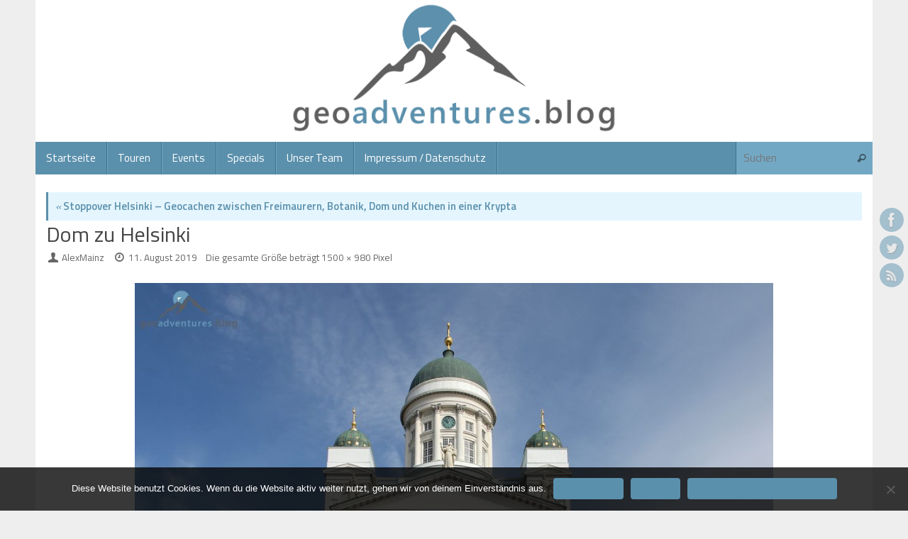

--- FILE ---
content_type: text/html; charset=UTF-8
request_url: https://www.geoadventures.blog/2019/08/12/helsinki-geocaching-freimaurer-dom/bl_img_1905ed/
body_size: 13850
content:
<!DOCTYPE html>
<html lang="de">
<head>
<meta name="viewport" content="width=device-width, user-scalable=yes, initial-scale=1.0, minimum-scale=1.0, maximum-scale=3.0">
<meta http-equiv="Content-Type" content="text/html; charset=UTF-8" />
<link rel="profile" href="http://gmpg.org/xfn/11" />
<link rel="pingback" href="https://www.geoadventures.blog/xmlrpc.php" />
<meta name='robots' content='index, follow, max-image-preview:large, max-snippet:-1, max-video-preview:-1' />

	<!-- This site is optimized with the Yoast SEO plugin v22.8 - https://yoast.com/wordpress/plugins/seo/ -->
	<title>Dom zu Helsinki - geoadventures.blog</title>
	<link rel="canonical" href="https://www.geoadventures.blog/2019/08/12/helsinki-geocaching-freimaurer-dom/bl_img_1905ed/" />
	<meta property="og:locale" content="de_DE" />
	<meta property="og:type" content="article" />
	<meta property="og:title" content="Dom zu Helsinki - geoadventures.blog" />
	<meta property="og:description" content="Dom zu Helsinki" />
	<meta property="og:url" content="https://www.geoadventures.blog/2019/08/12/helsinki-geocaching-freimaurer-dom/bl_img_1905ed/" />
	<meta property="og:site_name" content="geoadventures.blog" />
	<meta property="article:publisher" content="https://www.facebook.com/geoadventures.blog/" />
	<meta property="article:modified_time" content="2019-08-11T19:43:47+00:00" />
	<meta property="og:image" content="https://www.geoadventures.blog/2019/08/12/helsinki-geocaching-freimaurer-dom/bl_img_1905ed" />
	<meta property="og:image:width" content="1500" />
	<meta property="og:image:height" content="980" />
	<meta property="og:image:type" content="image/jpeg" />
	<meta name="twitter:card" content="summary_large_image" />
	<meta name="twitter:site" content="@geoadventuresbl" />
	<script type="application/ld+json" class="yoast-schema-graph">{"@context":"https://schema.org","@graph":[{"@type":"WebPage","@id":"https://www.geoadventures.blog/2019/08/12/helsinki-geocaching-freimaurer-dom/bl_img_1905ed/","url":"https://www.geoadventures.blog/2019/08/12/helsinki-geocaching-freimaurer-dom/bl_img_1905ed/","name":"Dom zu Helsinki - geoadventures.blog","isPartOf":{"@id":"https://www.geoadventures.blog/#website"},"primaryImageOfPage":{"@id":"https://www.geoadventures.blog/2019/08/12/helsinki-geocaching-freimaurer-dom/bl_img_1905ed/#primaryimage"},"image":{"@id":"https://www.geoadventures.blog/2019/08/12/helsinki-geocaching-freimaurer-dom/bl_img_1905ed/#primaryimage"},"thumbnailUrl":"https://www.geoadventures.blog/wp-content/uploads/2019/08/bl_IMG_1905ed.jpg","datePublished":"2019-08-11T19:42:59+00:00","dateModified":"2019-08-11T19:43:47+00:00","breadcrumb":{"@id":"https://www.geoadventures.blog/2019/08/12/helsinki-geocaching-freimaurer-dom/bl_img_1905ed/#breadcrumb"},"inLanguage":"de","potentialAction":[{"@type":"ReadAction","target":["https://www.geoadventures.blog/2019/08/12/helsinki-geocaching-freimaurer-dom/bl_img_1905ed/"]}]},{"@type":"ImageObject","inLanguage":"de","@id":"https://www.geoadventures.blog/2019/08/12/helsinki-geocaching-freimaurer-dom/bl_img_1905ed/#primaryimage","url":"https://www.geoadventures.blog/wp-content/uploads/2019/08/bl_IMG_1905ed.jpg","contentUrl":"https://www.geoadventures.blog/wp-content/uploads/2019/08/bl_IMG_1905ed.jpg","width":1500,"height":980,"caption":"Dom zu Helsinki"},{"@type":"BreadcrumbList","@id":"https://www.geoadventures.blog/2019/08/12/helsinki-geocaching-freimaurer-dom/bl_img_1905ed/#breadcrumb","itemListElement":[{"@type":"ListItem","position":1,"name":"Startseite","item":"https://www.geoadventures.blog/"},{"@type":"ListItem","position":2,"name":"Stoppover Helsinki &#8211; Geocachen zwischen Freimaurern, Botanik, Dom und Kuchen in einer Krypta","item":"https://www.geoadventures.blog/2019/08/12/helsinki-geocaching-freimaurer-dom/"},{"@type":"ListItem","position":3,"name":"Dom zu Helsinki"}]},{"@type":"WebSite","@id":"https://www.geoadventures.blog/#website","url":"https://www.geoadventures.blog/","name":"geoadventures.blog","description":"Willkommen in unserem Geocaching-Blog!","potentialAction":[{"@type":"SearchAction","target":{"@type":"EntryPoint","urlTemplate":"https://www.geoadventures.blog/?s={search_term_string}"},"query-input":"required name=search_term_string"}],"inLanguage":"de"}]}</script>
	<!-- / Yoast SEO plugin. -->


<link rel='dns-prefetch' href='//static.addtoany.com' />
<link rel='dns-prefetch' href='//www.geoadventures.blog' />
<link rel='dns-prefetch' href='//cdn.jsdelivr.net' />
<link rel='dns-prefetch' href='//fonts.googleapis.com' />
<link rel="alternate" type="application/rss+xml" title="geoadventures.blog &raquo; Feed" href="https://www.geoadventures.blog/feed/" />
<link rel="alternate" type="application/rss+xml" title="geoadventures.blog &raquo; Kommentar-Feed" href="https://www.geoadventures.blog/comments/feed/" />
<link rel="alternate" type="application/rss+xml" title="geoadventures.blog &raquo; Dom zu Helsinki-Kommentar-Feed" href="https://www.geoadventures.blog/2019/08/12/helsinki-geocaching-freimaurer-dom/bl_img_1905ed/feed/" />
<script type="text/javascript">
/* <![CDATA[ */
window._wpemojiSettings = {"baseUrl":"https:\/\/s.w.org\/images\/core\/emoji\/15.0.3\/72x72\/","ext":".png","svgUrl":"https:\/\/s.w.org\/images\/core\/emoji\/15.0.3\/svg\/","svgExt":".svg","source":{"concatemoji":"https:\/\/www.geoadventures.blog\/wp-includes\/js\/wp-emoji-release.min.js?ver=6.5.7"}};
/*! This file is auto-generated */
!function(i,n){var o,s,e;function c(e){try{var t={supportTests:e,timestamp:(new Date).valueOf()};sessionStorage.setItem(o,JSON.stringify(t))}catch(e){}}function p(e,t,n){e.clearRect(0,0,e.canvas.width,e.canvas.height),e.fillText(t,0,0);var t=new Uint32Array(e.getImageData(0,0,e.canvas.width,e.canvas.height).data),r=(e.clearRect(0,0,e.canvas.width,e.canvas.height),e.fillText(n,0,0),new Uint32Array(e.getImageData(0,0,e.canvas.width,e.canvas.height).data));return t.every(function(e,t){return e===r[t]})}function u(e,t,n){switch(t){case"flag":return n(e,"\ud83c\udff3\ufe0f\u200d\u26a7\ufe0f","\ud83c\udff3\ufe0f\u200b\u26a7\ufe0f")?!1:!n(e,"\ud83c\uddfa\ud83c\uddf3","\ud83c\uddfa\u200b\ud83c\uddf3")&&!n(e,"\ud83c\udff4\udb40\udc67\udb40\udc62\udb40\udc65\udb40\udc6e\udb40\udc67\udb40\udc7f","\ud83c\udff4\u200b\udb40\udc67\u200b\udb40\udc62\u200b\udb40\udc65\u200b\udb40\udc6e\u200b\udb40\udc67\u200b\udb40\udc7f");case"emoji":return!n(e,"\ud83d\udc26\u200d\u2b1b","\ud83d\udc26\u200b\u2b1b")}return!1}function f(e,t,n){var r="undefined"!=typeof WorkerGlobalScope&&self instanceof WorkerGlobalScope?new OffscreenCanvas(300,150):i.createElement("canvas"),a=r.getContext("2d",{willReadFrequently:!0}),o=(a.textBaseline="top",a.font="600 32px Arial",{});return e.forEach(function(e){o[e]=t(a,e,n)}),o}function t(e){var t=i.createElement("script");t.src=e,t.defer=!0,i.head.appendChild(t)}"undefined"!=typeof Promise&&(o="wpEmojiSettingsSupports",s=["flag","emoji"],n.supports={everything:!0,everythingExceptFlag:!0},e=new Promise(function(e){i.addEventListener("DOMContentLoaded",e,{once:!0})}),new Promise(function(t){var n=function(){try{var e=JSON.parse(sessionStorage.getItem(o));if("object"==typeof e&&"number"==typeof e.timestamp&&(new Date).valueOf()<e.timestamp+604800&&"object"==typeof e.supportTests)return e.supportTests}catch(e){}return null}();if(!n){if("undefined"!=typeof Worker&&"undefined"!=typeof OffscreenCanvas&&"undefined"!=typeof URL&&URL.createObjectURL&&"undefined"!=typeof Blob)try{var e="postMessage("+f.toString()+"("+[JSON.stringify(s),u.toString(),p.toString()].join(",")+"));",r=new Blob([e],{type:"text/javascript"}),a=new Worker(URL.createObjectURL(r),{name:"wpTestEmojiSupports"});return void(a.onmessage=function(e){c(n=e.data),a.terminate(),t(n)})}catch(e){}c(n=f(s,u,p))}t(n)}).then(function(e){for(var t in e)n.supports[t]=e[t],n.supports.everything=n.supports.everything&&n.supports[t],"flag"!==t&&(n.supports.everythingExceptFlag=n.supports.everythingExceptFlag&&n.supports[t]);n.supports.everythingExceptFlag=n.supports.everythingExceptFlag&&!n.supports.flag,n.DOMReady=!1,n.readyCallback=function(){n.DOMReady=!0}}).then(function(){return e}).then(function(){var e;n.supports.everything||(n.readyCallback(),(e=n.source||{}).concatemoji?t(e.concatemoji):e.wpemoji&&e.twemoji&&(t(e.twemoji),t(e.wpemoji)))}))}((window,document),window._wpemojiSettings);
/* ]]> */
</script>
<link rel='stylesheet' id='external-links-css' href='https://www.geoadventures.blog/wp-content/plugins/sem-external-links/sem-external-links.css?ver=20090903' type='text/css' media='all' />
<style id='wp-emoji-styles-inline-css' type='text/css'>

	img.wp-smiley, img.emoji {
		display: inline !important;
		border: none !important;
		box-shadow: none !important;
		height: 1em !important;
		width: 1em !important;
		margin: 0 0.07em !important;
		vertical-align: -0.1em !important;
		background: none !important;
		padding: 0 !important;
	}
</style>
<link rel='stylesheet' id='wp-block-library-css' href='https://www.geoadventures.blog/wp-includes/css/dist/block-library/style.min.css?ver=6.5.7' type='text/css' media='all' />
<style id='classic-theme-styles-inline-css' type='text/css'>
/*! This file is auto-generated */
.wp-block-button__link{color:#fff;background-color:#32373c;border-radius:9999px;box-shadow:none;text-decoration:none;padding:calc(.667em + 2px) calc(1.333em + 2px);font-size:1.125em}.wp-block-file__button{background:#32373c;color:#fff;text-decoration:none}
</style>
<style id='global-styles-inline-css' type='text/css'>
body{--wp--preset--color--black: #000000;--wp--preset--color--cyan-bluish-gray: #abb8c3;--wp--preset--color--white: #ffffff;--wp--preset--color--pale-pink: #f78da7;--wp--preset--color--vivid-red: #cf2e2e;--wp--preset--color--luminous-vivid-orange: #ff6900;--wp--preset--color--luminous-vivid-amber: #fcb900;--wp--preset--color--light-green-cyan: #7bdcb5;--wp--preset--color--vivid-green-cyan: #00d084;--wp--preset--color--pale-cyan-blue: #8ed1fc;--wp--preset--color--vivid-cyan-blue: #0693e3;--wp--preset--color--vivid-purple: #9b51e0;--wp--preset--gradient--vivid-cyan-blue-to-vivid-purple: linear-gradient(135deg,rgba(6,147,227,1) 0%,rgb(155,81,224) 100%);--wp--preset--gradient--light-green-cyan-to-vivid-green-cyan: linear-gradient(135deg,rgb(122,220,180) 0%,rgb(0,208,130) 100%);--wp--preset--gradient--luminous-vivid-amber-to-luminous-vivid-orange: linear-gradient(135deg,rgba(252,185,0,1) 0%,rgba(255,105,0,1) 100%);--wp--preset--gradient--luminous-vivid-orange-to-vivid-red: linear-gradient(135deg,rgba(255,105,0,1) 0%,rgb(207,46,46) 100%);--wp--preset--gradient--very-light-gray-to-cyan-bluish-gray: linear-gradient(135deg,rgb(238,238,238) 0%,rgb(169,184,195) 100%);--wp--preset--gradient--cool-to-warm-spectrum: linear-gradient(135deg,rgb(74,234,220) 0%,rgb(151,120,209) 20%,rgb(207,42,186) 40%,rgb(238,44,130) 60%,rgb(251,105,98) 80%,rgb(254,248,76) 100%);--wp--preset--gradient--blush-light-purple: linear-gradient(135deg,rgb(255,206,236) 0%,rgb(152,150,240) 100%);--wp--preset--gradient--blush-bordeaux: linear-gradient(135deg,rgb(254,205,165) 0%,rgb(254,45,45) 50%,rgb(107,0,62) 100%);--wp--preset--gradient--luminous-dusk: linear-gradient(135deg,rgb(255,203,112) 0%,rgb(199,81,192) 50%,rgb(65,88,208) 100%);--wp--preset--gradient--pale-ocean: linear-gradient(135deg,rgb(255,245,203) 0%,rgb(182,227,212) 50%,rgb(51,167,181) 100%);--wp--preset--gradient--electric-grass: linear-gradient(135deg,rgb(202,248,128) 0%,rgb(113,206,126) 100%);--wp--preset--gradient--midnight: linear-gradient(135deg,rgb(2,3,129) 0%,rgb(40,116,252) 100%);--wp--preset--font-size--small: 13px;--wp--preset--font-size--medium: 20px;--wp--preset--font-size--large: 36px;--wp--preset--font-size--x-large: 42px;--wp--preset--spacing--20: 0.44rem;--wp--preset--spacing--30: 0.67rem;--wp--preset--spacing--40: 1rem;--wp--preset--spacing--50: 1.5rem;--wp--preset--spacing--60: 2.25rem;--wp--preset--spacing--70: 3.38rem;--wp--preset--spacing--80: 5.06rem;--wp--preset--shadow--natural: 6px 6px 9px rgba(0, 0, 0, 0.2);--wp--preset--shadow--deep: 12px 12px 50px rgba(0, 0, 0, 0.4);--wp--preset--shadow--sharp: 6px 6px 0px rgba(0, 0, 0, 0.2);--wp--preset--shadow--outlined: 6px 6px 0px -3px rgba(255, 255, 255, 1), 6px 6px rgba(0, 0, 0, 1);--wp--preset--shadow--crisp: 6px 6px 0px rgba(0, 0, 0, 1);}:where(.is-layout-flex){gap: 0.5em;}:where(.is-layout-grid){gap: 0.5em;}body .is-layout-flex{display: flex;}body .is-layout-flex{flex-wrap: wrap;align-items: center;}body .is-layout-flex > *{margin: 0;}body .is-layout-grid{display: grid;}body .is-layout-grid > *{margin: 0;}:where(.wp-block-columns.is-layout-flex){gap: 2em;}:where(.wp-block-columns.is-layout-grid){gap: 2em;}:where(.wp-block-post-template.is-layout-flex){gap: 1.25em;}:where(.wp-block-post-template.is-layout-grid){gap: 1.25em;}.has-black-color{color: var(--wp--preset--color--black) !important;}.has-cyan-bluish-gray-color{color: var(--wp--preset--color--cyan-bluish-gray) !important;}.has-white-color{color: var(--wp--preset--color--white) !important;}.has-pale-pink-color{color: var(--wp--preset--color--pale-pink) !important;}.has-vivid-red-color{color: var(--wp--preset--color--vivid-red) !important;}.has-luminous-vivid-orange-color{color: var(--wp--preset--color--luminous-vivid-orange) !important;}.has-luminous-vivid-amber-color{color: var(--wp--preset--color--luminous-vivid-amber) !important;}.has-light-green-cyan-color{color: var(--wp--preset--color--light-green-cyan) !important;}.has-vivid-green-cyan-color{color: var(--wp--preset--color--vivid-green-cyan) !important;}.has-pale-cyan-blue-color{color: var(--wp--preset--color--pale-cyan-blue) !important;}.has-vivid-cyan-blue-color{color: var(--wp--preset--color--vivid-cyan-blue) !important;}.has-vivid-purple-color{color: var(--wp--preset--color--vivid-purple) !important;}.has-black-background-color{background-color: var(--wp--preset--color--black) !important;}.has-cyan-bluish-gray-background-color{background-color: var(--wp--preset--color--cyan-bluish-gray) !important;}.has-white-background-color{background-color: var(--wp--preset--color--white) !important;}.has-pale-pink-background-color{background-color: var(--wp--preset--color--pale-pink) !important;}.has-vivid-red-background-color{background-color: var(--wp--preset--color--vivid-red) !important;}.has-luminous-vivid-orange-background-color{background-color: var(--wp--preset--color--luminous-vivid-orange) !important;}.has-luminous-vivid-amber-background-color{background-color: var(--wp--preset--color--luminous-vivid-amber) !important;}.has-light-green-cyan-background-color{background-color: var(--wp--preset--color--light-green-cyan) !important;}.has-vivid-green-cyan-background-color{background-color: var(--wp--preset--color--vivid-green-cyan) !important;}.has-pale-cyan-blue-background-color{background-color: var(--wp--preset--color--pale-cyan-blue) !important;}.has-vivid-cyan-blue-background-color{background-color: var(--wp--preset--color--vivid-cyan-blue) !important;}.has-vivid-purple-background-color{background-color: var(--wp--preset--color--vivid-purple) !important;}.has-black-border-color{border-color: var(--wp--preset--color--black) !important;}.has-cyan-bluish-gray-border-color{border-color: var(--wp--preset--color--cyan-bluish-gray) !important;}.has-white-border-color{border-color: var(--wp--preset--color--white) !important;}.has-pale-pink-border-color{border-color: var(--wp--preset--color--pale-pink) !important;}.has-vivid-red-border-color{border-color: var(--wp--preset--color--vivid-red) !important;}.has-luminous-vivid-orange-border-color{border-color: var(--wp--preset--color--luminous-vivid-orange) !important;}.has-luminous-vivid-amber-border-color{border-color: var(--wp--preset--color--luminous-vivid-amber) !important;}.has-light-green-cyan-border-color{border-color: var(--wp--preset--color--light-green-cyan) !important;}.has-vivid-green-cyan-border-color{border-color: var(--wp--preset--color--vivid-green-cyan) !important;}.has-pale-cyan-blue-border-color{border-color: var(--wp--preset--color--pale-cyan-blue) !important;}.has-vivid-cyan-blue-border-color{border-color: var(--wp--preset--color--vivid-cyan-blue) !important;}.has-vivid-purple-border-color{border-color: var(--wp--preset--color--vivid-purple) !important;}.has-vivid-cyan-blue-to-vivid-purple-gradient-background{background: var(--wp--preset--gradient--vivid-cyan-blue-to-vivid-purple) !important;}.has-light-green-cyan-to-vivid-green-cyan-gradient-background{background: var(--wp--preset--gradient--light-green-cyan-to-vivid-green-cyan) !important;}.has-luminous-vivid-amber-to-luminous-vivid-orange-gradient-background{background: var(--wp--preset--gradient--luminous-vivid-amber-to-luminous-vivid-orange) !important;}.has-luminous-vivid-orange-to-vivid-red-gradient-background{background: var(--wp--preset--gradient--luminous-vivid-orange-to-vivid-red) !important;}.has-very-light-gray-to-cyan-bluish-gray-gradient-background{background: var(--wp--preset--gradient--very-light-gray-to-cyan-bluish-gray) !important;}.has-cool-to-warm-spectrum-gradient-background{background: var(--wp--preset--gradient--cool-to-warm-spectrum) !important;}.has-blush-light-purple-gradient-background{background: var(--wp--preset--gradient--blush-light-purple) !important;}.has-blush-bordeaux-gradient-background{background: var(--wp--preset--gradient--blush-bordeaux) !important;}.has-luminous-dusk-gradient-background{background: var(--wp--preset--gradient--luminous-dusk) !important;}.has-pale-ocean-gradient-background{background: var(--wp--preset--gradient--pale-ocean) !important;}.has-electric-grass-gradient-background{background: var(--wp--preset--gradient--electric-grass) !important;}.has-midnight-gradient-background{background: var(--wp--preset--gradient--midnight) !important;}.has-small-font-size{font-size: var(--wp--preset--font-size--small) !important;}.has-medium-font-size{font-size: var(--wp--preset--font-size--medium) !important;}.has-large-font-size{font-size: var(--wp--preset--font-size--large) !important;}.has-x-large-font-size{font-size: var(--wp--preset--font-size--x-large) !important;}
.wp-block-navigation a:where(:not(.wp-element-button)){color: inherit;}
:where(.wp-block-post-template.is-layout-flex){gap: 1.25em;}:where(.wp-block-post-template.is-layout-grid){gap: 1.25em;}
:where(.wp-block-columns.is-layout-flex){gap: 2em;}:where(.wp-block-columns.is-layout-grid){gap: 2em;}
.wp-block-pullquote{font-size: 1.5em;line-height: 1.6;}
</style>
<link rel='stylesheet' id='cookie-notice-front-css' href='https://www.geoadventures.blog/wp-content/plugins/cookie-notice/css/front.min.css?ver=2.4.16' type='text/css' media='all' />
<link rel='stylesheet' id='mapsmarkerpro-css' href='https://www.geoadventures.blog/wp-content/plugins/maps-marker-pro/css/mapsmarkerpro.css?ver=4.8' type='text/css' media='all' />
<link rel='stylesheet' id='tempera-fonts-css' href='https://www.geoadventures.blog/wp-content/themes/tempera/fonts/fontfaces.css?ver=1.8.2' type='text/css' media='all' />
<link rel='stylesheet' id='tempera-googlefonts-css' href='//fonts.googleapis.com/css?family=Titillium+Web:400,600' type='text/css' media='screen' />
<link rel='stylesheet' id='tempera-style-css' href='https://www.geoadventures.blog/wp-content/themes/tempera/style.css?ver=1.8.2' type='text/css' media='all' />
<style id='tempera-style-inline-css' type='text/css'>
#header, #main, #topbar-inner { max-width: 1180px; } #container.one-column { } #container.two-columns-right #secondary { width:280px; float:right; } #container.two-columns-right #content { width:calc(100% - 295px); float:left; } #container.two-columns-left #primary { width:280px; float:left; } #container.two-columns-left #content { width:calc(100% - 295px); float:right; } #container.three-columns-right .sidey { width:140px; float:left; } #container.three-columns-right #primary { margin-left:7.5px; margin-right:7.5px; } #container.three-columns-right #content { width: calc(100% - 295px); float:left;} #container.three-columns-left .sidey { width:140px; float:left; } #container.three-columns-left #secondary {margin-left:7.5px; margin-right:7.5px; } #container.three-columns-left #content { width: calc(100% - 295px); float:right; } #container.three-columns-sided .sidey { width:140px; float:left; } #container.three-columns-sided #secondary { float:right; } #container.three-columns-sided #content { width: calc(100% - 310px); float:right; margin: 0 155px 0 -1180px; } body { font-family: "Titillium Web"; } #content h1.entry-title a, #content h2.entry-title a, #content h1.entry-title , #content h2.entry-title { font-family: inherit; } .widget-title, .widget-title a { font-family: inherit; } .entry-content h1, .entry-content h2, .entry-content h3, .entry-content h4, .entry-content h5, .entry-content h6, #comments #reply-title, .nivo-caption h2, #front-text1 h2, #front-text2 h2, .column-header-image, .column-header-noimage { font-family: inherit; } #site-title span a { font-family: inherit; } #access ul li a, #access ul li a span { font-family: inherit; } body { color: #333333; background-color: #EEE } a { color: #5b90ac; } a:hover,.entry-meta span a:hover, .comments-link a:hover { color: #333; } #header { background-color: #fff; } #site-title span a { color:#5b90ac; } #site-description { color:#333; background-color: rgba(255,255,255,0.3); padding-left: 6px; } .socials a { background-color: #5b90ac; } .socials .socials-hover { background-color: #333; } /* Main menu top level */ #access a, #nav-toggle span, li.menu-main-search .searchform input[type="search"] { color: #ffffff; } li.menu-main-search .searchform input[type="search"] { background-color: #73a8c4; border-left-color: #3d728e; } #access, #nav-toggle {background-color: #5b90ac; } #access > .menu > ul > li > a > span { border-color: #3d728e; -webkit-box-shadow: 1px 0 0 #73a8c4; box-shadow: 1px 0 0 #73a8c4; } /*.rtl #access > .menu > ul > li > a > span { -webkit-box-shadow: -1px 0 0 #73a8c4; box-shadow: -1px 0 0 #73a8c4; } */ #access a:hover {background-color: #689db9; } #access ul li.current_page_item > a, #access ul li.current-menu-item > a, #access ul li.current_page_ancestor > a, #access ul li.current-menu-ancestor > a { background-color: #689db9; } /* Main menu Submenus */ #access > .menu > ul > li > ul:before {border-bottom-color:#444;} #access ul ul ul li:first-child:before { border-right-color:#444;} #access ul ul li { background-color:#444; border-top-color:#525252; border-bottom-color:#393939} #access ul ul li a{color:#DDDDDD} #access ul ul li a:hover{background:#525252} #access ul ul li.current_page_item > a, #access ul ul li.current-menu-item > a, #access ul ul li.current_page_ancestor > a, #access ul ul li.current-menu-ancestor > a { background-color:#525252; } #topbar { background-color: #5b90ac;border-bottom-color:#83b8d4; box-shadow:3px 0 3px #336884; } .topmenu ul li a, .topmenu .searchsubmit { color: #444; } .topmenu ul li a:hover, .topmenu .searchform input[type="search"] { color: #DDDDDD; border-bottom-color: rgba( 91,144,172, 0.5); } #main { background-color: #FFFFFF; } #author-info, #entry-author-info, #content .page-title { border-color: #5b90ac; background: #e4f5fe; } #entry-author-info #author-avatar, #author-info #author-avatar { border-color: #d4ecf9; } .sidey .widget-container { color: #333333; background-color: #FFFFFF; } .sidey .widget-title { color: #FFFFFF; background-color: #737373;border-color:#4b4b4b;} .sidey .widget-container a {color:#5b90ac;} .sidey .widget-container a:hover {color:#333;} .entry-content h1, .entry-content h2, .entry-content h3, .entry-content h4, .entry-content h5, .entry-content h6 { color: #444444; } .sticky .entry-header {border-color:#5b90ac } .entry-title, .entry-title a { color: #444444; } .entry-title a:hover { color: #222; } #content span.entry-format { color: #ffffff; background-color: #5b90ac; } #footer { color: #eee; background-color: #aaa; } #footer2 { color: #eee; background-color: #5b90ac; } #footer a { color: #fff; } #footer a:hover { color: #fff; } #footer2 a, .footermenu ul li:after { color: #fff; } #footer2 a:hover { color: #fff; } #footer .widget-container { color: #333333; background-color: #FFFFFF; } #footer .widget-title { color: #FFFFFF; background-color: #737373;border-color:#4b4b4b } a.continue-reading-link, #cryout_ajax_more_trigger { color:#ffffff; background:#5b90ac; border-bottom-color:#5b90ac; } a.continue-reading-link:hover { border-bottom-color:#b6d8ea; } a.continue-reading-link i.crycon-right-dir {color:#5b90ac} a.continue-reading-link:hover i.crycon-right-dir {color:#b6d8ea} .page-link a, .page-link > span > em {border-color:#e9f7fe} .columnmore a {background:#5b90ac;color:#e4f5fe} .columnmore a:hover {background:#b6d8ea;} .button, #respond .form-submit input#submit, input[type="submit"], input[type="reset"] { background-color: #5b90ac; } .button:hover, #respond .form-submit input#submit:hover { background-color: #b6d8ea; } .entry-content tr th, .entry-content thead th { color: #444444; } .entry-content table, .entry-content fieldset, .entry-content tr td, .entry-content tr th, .entry-content thead th { border-color: #e9f7fe; } .entry-content tr.even td { background-color: #e4f5fe !important; } hr { border-color: #e9f7fe; } input[type="text"], input[type="password"], input[type="email"], textarea, select, input[type="color"],input[type="date"],input[type="datetime"],input[type="datetime-local"],input[type="month"],input[type="number"],input[type="range"], input[type="search"],input[type="tel"],input[type="time"],input[type="url"],input[type="week"] { background-color: #e4f5fe; border-color: #e9f7fe #d4ecf9 #d4ecf9 #e9f7fe; color: #333333; } input[type="submit"], input[type="reset"] { color: #FFFFFF; background-color: #5b90ac; } input[type="text"]:hover, input[type="password"]:hover, input[type="email"]:hover, textarea:hover, input[type="color"]:hover, input[type="date"]:hover, input[type="datetime"]:hover, input[type="datetime-local"]:hover, input[type="month"]:hover, input[type="number"]:hover, input[type="range"]:hover, input[type="search"]:hover, input[type="tel"]:hover, input[type="time"]:hover, input[type="url"]:hover, input[type="week"]:hover { background-color: rgba(228,245,254,0.4); } .entry-content pre { border-color: #e9f7fe; border-bottom-color:#5b90ac;} .entry-content code { background-color:#e4f5fe;} .entry-content blockquote { border-color: #d4ecf9; } abbr, acronym { border-color: #333333; } .comment-meta a { color: #333333; } #respond .form-allowed-tags { color: #999999; } .entry-meta .crycon-metas:before {color:#666;} .entry-meta span a, .comments-link a, .entry-meta {color:#666;} .entry-meta span a:hover, .comments-link a:hover {} .nav-next a:hover {} .nav-previous a:hover { } .pagination { border-color:#daebf4;} .pagination span, .pagination a { background:#e4f5fe; border-left-color:#cadbe4; border-right-color:#f4ffff; } .pagination a:hover { background: #ecfdff; } #searchform input[type="text"] {color:#999999;} .caption-accented .wp-caption { background-color:rgba(91,144,172,0.8); color:#FFFFFF} .tempera-image-one .entry-content img[class*='align'], .tempera-image-one .entry-summary img[class*='align'], .tempera-image-two .entry-content img[class*='align'], .tempera-image-two .entry-summary img[class*='align'], .tempera-image-one .entry-content [class*='wp-block'][class*='align'] img, .tempera-image-one .entry-summary [class*='wp-block'][class*='align'] img, .tempera-image-two .entry-content [class*='wp-block'][class*='align'] img, .tempera-image-two .entry-summary [class*='wp-block'][class*='align'] img { border-color:#5b90ac;} html { font-size:15px; line-height:1.7; } .entry-content, .entry-summary, #frontpage blockquote { text-align:inherit; } .entry-content, .entry-summary, .widget-area { ; } #bg_image {display:block;margin:0 auto;} #content h1.entry-title, #content h2.entry-title { font-size:30px ;} .widget-title, .widget-title a { font-size:16px ;} h1 { font-size: 2.105em; } h2 { font-size: 1.835em; } h3 { font-size: 1.565em; } h4 { font-size: 1.295em; } h5 { font-size: 1.025em; } h6 { font-size: 0.755em; } #site-title { font-size:34px ;} #access ul li a, li.menu-main-search .searchform input[type="search"] { font-size:15px ;} .nocomments, .nocomments2 {display:none;} #header-container > div { margin:200px 0 0 30px;} .entry-content p, .entry-content ul, .entry-content ol, .entry-content dd, .entry-content pre, .entry-content hr, .entry-summary p, .commentlist p { margin-bottom: 1.0em; } #toTop {background:#FFFFFF;margin-left:1330px;} #toTop:hover .crycon-back2top:before {color:#b6d8ea;} @media (max-width: 1225px) { #footer2 #toTop { position: relative; margin-left: auto !important; margin-right: auto !important; bottom: 0; display: block; width: 45px; border-radius: 4px 4px 0 0; opacity: 1; } } #main {margin-top:0px; } #forbottom {margin-left: 15px; margin-right: 15px;} #header-widget-area { width: 50%; } #branding { height:200px; } 
/* Tempera Custom CSS */
</style>
<link rel='stylesheet' id='tempera-mobile-css' href='https://www.geoadventures.blog/wp-content/themes/tempera/styles/style-mobile.css?ver=1.8.2' type='text/css' media='all' />
<link rel='stylesheet' id='tablepress-default-css' href='https://www.geoadventures.blog/wp-content/plugins/tablepress/css/build/default.css?ver=2.3.1' type='text/css' media='all' />
<link rel='stylesheet' id='addtoany-css' href='https://www.geoadventures.blog/wp-content/plugins/add-to-any/addtoany.min.css?ver=1.16' type='text/css' media='all' />
<script type="text/javascript" id="addtoany-core-js-before">
/* <![CDATA[ */
window.a2a_config=window.a2a_config||{};a2a_config.callbacks=[];a2a_config.overlays=[];a2a_config.templates={};a2a_localize = {
	Share: "Teilen",
	Save: "Speichern",
	Subscribe: "Abonnieren",
	Email: "E-Mail",
	Bookmark: "Lesezeichen",
	ShowAll: "Alle anzeigen",
	ShowLess: "Weniger anzeigen",
	FindServices: "Dienst(e) suchen",
	FindAnyServiceToAddTo: "Um weitere Dienste ergänzen",
	PoweredBy: "Powered by",
	ShareViaEmail: "Teilen via E-Mail",
	SubscribeViaEmail: "Via E-Mail abonnieren",
	BookmarkInYourBrowser: "Lesezeichen in deinem Browser",
	BookmarkInstructions: "Drücke Ctrl+D oder \u2318+D um diese Seite bei den Lesenzeichen zu speichern.",
	AddToYourFavorites: "Zu deinen Favoriten hinzufügen",
	SendFromWebOrProgram: "Senden von jeder E-Mail Adresse oder E-Mail-Programm",
	EmailProgram: "E-Mail-Programm",
	More: "Mehr&#8230;",
	ThanksForSharing: "Thanks for sharing!",
	ThanksForFollowing: "Thanks for following!"
};
/* ]]> */
</script>
<script type="text/javascript" async src="https://static.addtoany.com/menu/page.js" id="addtoany-core-js"></script>
<script type="text/javascript" src="https://www.geoadventures.blog/wp-includes/js/jquery/jquery.min.js?ver=3.7.1" id="jquery-core-js"></script>
<script type="text/javascript" src="https://www.geoadventures.blog/wp-includes/js/jquery/jquery-migrate.min.js?ver=3.4.1" id="jquery-migrate-js"></script>
<script type="text/javascript" async src="https://www.geoadventures.blog/wp-content/plugins/add-to-any/addtoany.min.js?ver=1.1" id="addtoany-jquery-js"></script>
<link rel="https://api.w.org/" href="https://www.geoadventures.blog/wp-json/" /><link rel="alternate" type="application/json" href="https://www.geoadventures.blog/wp-json/wp/v2/media/5197" /><link rel="EditURI" type="application/rsd+xml" title="RSD" href="https://www.geoadventures.blog/xmlrpc.php?rsd" />
<meta name="generator" content="WordPress 6.5.7" />
<link rel='shortlink' href='https://www.geoadventures.blog/?p=5197' />
<link rel="alternate" type="application/json+oembed" href="https://www.geoadventures.blog/wp-json/oembed/1.0/embed?url=https%3A%2F%2Fwww.geoadventures.blog%2F2019%2F08%2F12%2Fhelsinki-geocaching-freimaurer-dom%2Fbl_img_1905ed%2F" />
<link rel="alternate" type="text/xml+oembed" href="https://www.geoadventures.blog/wp-json/oembed/1.0/embed?url=https%3A%2F%2Fwww.geoadventures.blog%2F2019%2F08%2F12%2Fhelsinki-geocaching-freimaurer-dom%2Fbl_img_1905ed%2F&#038;format=xml" />
	<!--[if lt IE 9]>
	<script>
	document.createElement('header');
	document.createElement('nav');
	document.createElement('section');
	document.createElement('article');
	document.createElement('aside');
	document.createElement('footer');
	</script>
	<![endif]-->
	</head>
<body class="attachment attachment-template-default single single-attachment postid-5197 attachmentid-5197 attachment-jpeg cookies-not-set tempera-image-four caption-dark magazine-layout tempera-comment-placeholders tempera-menu-left tempera-topbarhide">

	<a class="skip-link screen-reader-text" href="#main" title="Zum Inhalt springen"> Zum Inhalt springen </a>
	
<div id="wrapper" class="hfeed">
<div id="topbar" ><div id="topbar-inner"> <nav class="topmenu"><ul id="menu-top" class="menu"><li id="menu-item-2500" class="menu-item menu-item-type-post_type menu-item-object-page menu-item-privacy-policy menu-item-2500"><a rel="privacy-policy" href="https://www.geoadventures.blog/impressum/" data-wpel-link="internal">Impressum</a></li>
</ul></nav><div class="socials" id="sheader">
			<a target="_blank" href="https://www.facebook.com/geoadventures.blog/" class="socialicons social-Facebook" title="geoadventures.blog@facebook" data-wpel-link="external" rel="external noopener noreferrer">
				<img alt="Facebook" src="https://www.geoadventures.blog/wp-content/themes/tempera/images/socials/Facebook.png" />
			</a>
			<a target="_blank" href="https://www.twitter.com/geoadventuresbl" class="socialicons social-Twitter" title="geoadventures.blog@twitter" data-wpel-link="external" rel="external noopener noreferrer">
				<img alt="Twitter" src="https://www.geoadventures.blog/wp-content/themes/tempera/images/socials/Twitter.png" />
			</a>
			<a target="_blank" href="https://www.geoadventures.blog/rss/" class="socialicons social-RSS" title="RSS-Feed" data-wpel-link="internal">
				<img alt="RSS" src="https://www.geoadventures.blog/wp-content/themes/tempera/images/socials/RSS.png" />
			</a></div> </div></div>
<div class="socials" id="srights">
			<a target="_blank" href="https://www.facebook.com/geoadventures.blog/" class="socialicons social-Facebook" title="geoadventures.blog@facebook" data-wpel-link="external" rel="external noopener noreferrer">
				<img alt="Facebook" src="https://www.geoadventures.blog/wp-content/themes/tempera/images/socials/Facebook.png" />
			</a>
			<a target="_blank" href="https://www.twitter.com/geoadventuresbl" class="socialicons social-Twitter" title="geoadventures.blog@twitter" data-wpel-link="external" rel="external noopener noreferrer">
				<img alt="Twitter" src="https://www.geoadventures.blog/wp-content/themes/tempera/images/socials/Twitter.png" />
			</a>
			<a target="_blank" href="https://www.geoadventures.blog/rss/" class="socialicons social-RSS" title="RSS-Feed" data-wpel-link="internal">
				<img alt="RSS" src="https://www.geoadventures.blog/wp-content/themes/tempera/images/socials/RSS.png" />
			</a></div>
<div id="header-full">
	<header id="header">
		<div id="masthead">
			<div id="branding" role="banner" >
				<img id="bg_image" alt="geoadventures.blog" title="geoadventures.blog" src="https://www.geoadventures.blog/wp-content/uploads/2018/02/galogo3.png"  />	<div id="header-container">
	<a href="https://www.geoadventures.blog/" id="linky" data-wpel-link="internal"></a></div>								<div style="clear:both;"></div>
			</div><!-- #branding -->
			<button id="nav-toggle"><span>&nbsp;</span></button>
			<nav id="access" class="jssafe" role="navigation">
					<div class="skip-link screen-reader-text"><a href="#content" title="Zum Inhalt springen">
		Zum Inhalt springen	</a></div>
	<div class="menu"><ul id="prime_nav" class="menu"><li id="menu-item-139" class="menu-item menu-item-type-custom menu-item-object-custom menu-item-home menu-item-139"><a href="https://www.geoadventures.blog/" data-wpel-link="internal"><span>Startseite</span></a></li>
<li id="menu-item-4875" class="menu-item menu-item-type-post_type menu-item-object-page menu-item-4875"><a href="https://www.geoadventures.blog/unsere-touren/" data-wpel-link="internal"><span>Touren</span></a></li>
<li id="menu-item-1080" class="menu-item menu-item-type-taxonomy menu-item-object-category menu-item-1080"><a href="https://www.geoadventures.blog/category/events/" data-wpel-link="internal"><span>Events</span></a></li>
<li id="menu-item-3453" class="menu-item menu-item-type-taxonomy menu-item-object-category menu-item-3453"><a href="https://www.geoadventures.blog/category/specials/" data-wpel-link="internal"><span>Specials</span></a></li>
<li id="menu-item-878" class="menu-item menu-item-type-post_type menu-item-object-page menu-item-878"><a href="https://www.geoadventures.blog/unser-team/" data-wpel-link="internal"><span>Unser Team</span></a></li>
<li id="menu-item-122" class="menu-item menu-item-type-post_type menu-item-object-page menu-item-privacy-policy menu-item-122"><a rel="privacy-policy" href="https://www.geoadventures.blog/impressum/" data-wpel-link="internal"><span>Impressum / Datenschutz</span></a></li>
<li class='menu-main-search'> 
<form role="search" method="get" class="searchform" action="https://www.geoadventures.blog/">
	<label>
		<span class="screen-reader-text">Suche nach:</span>
		<input type="search" class="s" placeholder="Suchen" value="" name="s" />
	</label>
	<button type="submit" class="searchsubmit"><span class="screen-reader-text">Suchen</span><i class="crycon-search"></i></button>
</form>
 </li></ul></div>			</nav><!-- #access -->
		</div><!-- #masthead -->
	</header><!-- #header -->
</div><!-- #header-full -->

<div style="clear:both;height:0;"> </div>

<div id="main" class="main">
			<div  id="forbottom" >
		
		<div style="clear:both;"> </div>

		
		<section id="container" class="single-attachment one-column">
			<div id="content" role="main">


									<p class="page-title"><a href="https://www.geoadventures.blog/2019/08/12/helsinki-geocaching-freimaurer-dom/" title="Zurück zu Stoppover Helsinki &#8211; Geocachen zwischen Freimaurern, Botanik, Dom und Kuchen in einer Krypta" rel="gallery" data-wpel-link="internal"><span class="meta-nav">&laquo;</span> Stoppover Helsinki &#8211; Geocachen zwischen Freimaurern, Botanik, Dom und Kuchen in einer Krypta</a></p>
				
				<div id="post-5197" class="post post-5197 attachment type-attachment status-inherit hentry">
					<h2 class="entry-title">Dom zu Helsinki</h2>

					<div class="entry-meta">
						<span class="author vcard" ><i class="crycon-author crycon-metas" title="Autor"></i>
					<a class="url fn n" rel="author" href="https://www.geoadventures.blog/author/alexmainz/" title="Alle Beiträge von AlexMainz anzeigen" data-wpel-link="internal">AlexMainz</a></span><span><i class="crycon-time crycon-metas" title="Datum"></i>
				<time class="onDate date published" datetime="2019-08-11T21:42:59+02:00">
					<a href="https://www.geoadventures.blog/2019/08/12/helsinki-geocaching-freimaurer-dom/bl_img_1905ed/" rel="bookmark" data-wpel-link="internal">11. August 2019</a>
				</time>
			   </span><time class="updated"  datetime="2019-08-11T21:43:47+02:00">11. August 2019</time><span class="attach-size">Die gesamte Größe beträgt <a href="https://www.geoadventures.blog/wp-content/uploads/2019/08/bl_IMG_1905ed.jpg" title="Link zum Bild in voller Größe" data-wpel-link="internal">1500 &times; 980</a> Pixel</span>					</div><!-- .entry-meta -->

					<div class="entry-content">
						<div class="entry-attachment">
						<p class="attachment"><a href="https://www.geoadventures.blog/2019/08/12/helsinki-geocaching-freimaurer-dom/b_img_1959ed/" title="Dom zu Helsinki" rel="attachment" data-wpel-link="internal"><img width="900" height="588" src="https://www.geoadventures.blog/wp-content/uploads/2019/08/bl_IMG_1905ed.jpg" class="attachment-900x9999 size-900x9999" alt="Dom zu Helsinki" decoding="async" fetchpriority="high" srcset="https://www.geoadventures.blog/wp-content/uploads/2019/08/bl_IMG_1905ed.jpg 1500w, https://www.geoadventures.blog/wp-content/uploads/2019/08/bl_IMG_1905ed-300x196.jpg 300w, https://www.geoadventures.blog/wp-content/uploads/2019/08/bl_IMG_1905ed-768x502.jpg 768w, https://www.geoadventures.blog/wp-content/uploads/2019/08/bl_IMG_1905ed-1024x669.jpg 1024w, https://www.geoadventures.blog/wp-content/uploads/2019/08/bl_IMG_1905ed-536x350.jpg 536w, https://www.geoadventures.blog/wp-content/uploads/2019/08/bl_IMG_1905ed-150x98.jpg 150w, https://www.geoadventures.blog/wp-content/uploads/2019/08/bl_IMG_1905ed-231x151.jpg 231w" sizes="(max-width: 900px) 100vw, 900px" /></a></p>

					<div class="entry-utility">
						<span class="bl_bookmark"><i class="crycon-bookmark crycon-metas" title="Lesezeichen für den Permalink"></i> <a href="https://www.geoadventures.blog/2019/08/12/helsinki-geocaching-freimaurer-dom/bl_img_1905ed/" title="Permalink zu Dom zu Helsinki" rel="bookmark" data-wpel-link="internal"> Lesezeichen</a>.</span>											</div><!-- .entry-utility -->

				</div><!-- #post-## -->

						</div><!-- .entry-attachment -->
						<div class="entry-caption"><p>Dom zu Helsinki</p>
</div>

<p>Dom zu Helsinki</p>

					</div><!-- .entry-content -->

						<div id="nav-below" class="navigation">
							<div class="nav-previous"><a href="https://www.geoadventures.blog/2019/08/12/helsinki-geocaching-freimaurer-dom/bl_img_1851ed/" data-wpel-link="internal"><i class="meta-nav-prev"></i>Vorheriges Bild</a></div>
							<div class="nav-next"><a href="https://www.geoadventures.blog/2019/08/12/helsinki-geocaching-freimaurer-dom/b_img_1959ed/" data-wpel-link="internal">Nächstes Bild<i class="meta-nav-next"></i></a></div>
						</div><!-- #nav-below -->


 <div id="comments" class=""> 	<div id="respond" class="comment-respond">
		<h3 id="reply-title" class="comment-reply-title">Schreibe einen Kommentar</h3><form action="https://www.geoadventures.blog/wp-comments-post.php" method="post" id="commentform" class="comment-form"><p class="comment-notes"><span id="email-notes">Deine E-Mail-Adresse wird nicht veröffentlicht.</span> <span class="required-field-message">Erforderliche Felder sind mit <span class="required">*</span> markiert</span></p><p class="comment-form-comment"><label for="comment">Kommentar</label><textarea autocomplete="new-password"  placeholder="Kommentar" id="b4aeb423c6"  name="b4aeb423c6"   cols="45" rows="8" aria-required="true"></textarea><textarea id="comment" aria-label="hp-comment" aria-hidden="true" name="comment" autocomplete="new-password" style="padding:0 !important;clip:rect(1px, 1px, 1px, 1px) !important;position:absolute !important;white-space:nowrap !important;height:1px !important;width:1px !important;overflow:hidden !important;" tabindex="-1"></textarea><script data-noptimize>document.getElementById("comment").setAttribute( "id", "a4e27f146b761efebe2b049e9884df74" );document.getElementById("b4aeb423c6").setAttribute( "id", "comment" );</script></p><p class="comment-form-author"><label for="author">Name<span class="required">*</span></label> <input id="author" placeholder="Name" name="author" type="text" value="" size="30" maxlength="245" aria-required='true' /></p>
<p class="comment-form-email"><label for="email">E-Mail<span class="required">*</span></label> <input id="email" placeholder="E-Mail" name="email" type="email" value="" size="30"  maxlength="100" aria-describedby="email-notes" aria-required='true' /></p>
<p class="comment-form-url"><label for="url">Website</label><input id="url" placeholder="Website" name="url" type="url" value="" size="30" maxlength="200" /></p>
<p class="comment-form-cookies-consent"><input id="wp-comment-cookies-consent" name="wp-comment-cookies-consent" type="checkbox" value="yes" /><label for="wp-comment-cookies-consent">Meinen Namen, E-Mail-Adresse und Website-URL in diesem Browser speichern, bis ich wieder kommentiere.</label></p>
<p class="form-submit"><input name="submit" type="submit" id="submit" class="submit" value="Kommentar abschicken" /> <input type='hidden' name='comment_post_ID' value='5197' id='comment_post_ID' />
<input type='hidden' name='comment_parent' id='comment_parent' value='0' />
</p></form>	</div><!-- #respond -->
	</div><!-- #comments -->




			</div><!-- #content -->
		</section><!-- #container -->

	<div style="clear:both;"></div>
	</div> <!-- #forbottom -->


	<footer id="footer" role="contentinfo">
		<div id="colophon">
		
			
			
		</div><!-- #colophon -->

		<div id="footer2">
		
			<div id="toTop"><i class="crycon-back2top"></i> </div><div id="site-copyright"><b>Es geht nicht um die Plastikdose. Es geht nicht um den Statistikpunkt. Es geht um das Erlebnis.</b></div><div class="socials" id="sfooter">
			<a target="_blank" href="https://www.facebook.com/geoadventures.blog/" class="socialicons social-Facebook" title="geoadventures.blog@facebook" data-wpel-link="external" rel="external noopener noreferrer">
				<img alt="Facebook" src="https://www.geoadventures.blog/wp-content/themes/tempera/images/socials/Facebook.png" />
			</a>
			<a target="_blank" href="https://www.twitter.com/geoadventuresbl" class="socialicons social-Twitter" title="geoadventures.blog@twitter" data-wpel-link="external" rel="external noopener noreferrer">
				<img alt="Twitter" src="https://www.geoadventures.blog/wp-content/themes/tempera/images/socials/Twitter.png" />
			</a>
			<a target="_blank" href="https://www.geoadventures.blog/rss/" class="socialicons social-RSS" title="RSS-Feed" data-wpel-link="internal">
				<img alt="RSS" src="https://www.geoadventures.blog/wp-content/themes/tempera/images/socials/RSS.png" />
			</a></div><nav class="footermenu"><ul id="menu-fuss" class="menu"><li id="menu-item-1650" class="menu-item menu-item-type-custom menu-item-object-custom menu-item-1650"><a href="https://www.geoadventures.blog/wp-login" data-wpel-link="internal">Login Autoren</a></li>
</ul></nav>	<span style="display:block;float:right;text-align:right;padding:0 20px 5px;font-size:.9em;">
	Powered by <a target="_blank" href="http://www.cryoutcreations.eu" title="Tempera Theme by Cryout Creations" data-wpel-link="external" rel="external noopener noreferrer">Tempera</a> &amp; <a target="_blank" href="http://wordpress.org/" title="Semantic Personal Publishing Platform" data-wpel-link="external" rel="external noopener noreferrer">  WordPress.		</a>
	</span><!-- #site-info -->
				
		</div><!-- #footer2 -->

	</footer><!-- #footer -->

	</div><!-- #main -->
</div><!-- #wrapper -->


<script type="text/javascript" id="cookie-notice-front-js-before">
/* <![CDATA[ */
var cnArgs = {"ajaxUrl":"https:\/\/www.geoadventures.blog\/wp-admin\/admin-ajax.php","nonce":"2be1887509","hideEffect":"none","position":"bottom","onScroll":false,"onScrollOffset":100,"onClick":false,"cookieName":"cookie_notice_accepted","cookieTime":31536000,"cookieTimeRejected":2592000,"globalCookie":false,"redirection":false,"cache":false,"revokeCookies":false,"revokeCookiesOpt":"automatic"};
/* ]]> */
</script>
<script type="text/javascript" src="https://www.geoadventures.blog/wp-content/plugins/cookie-notice/js/front.min.js?ver=2.4.16" id="cookie-notice-front-js"></script>
<script type="text/javascript" id="tempera-frontend-js-extra">
/* <![CDATA[ */
var tempera_settings = {"mobile":"1","fitvids":"1","contentwidth":"900"};
/* ]]> */
</script>
<script type="text/javascript" src="https://www.geoadventures.blog/wp-content/themes/tempera/js/frontend.js?ver=1.8.2" id="tempera-frontend-js"></script>
<script type="text/javascript" id="wp_slimstat-js-extra">
/* <![CDATA[ */
var SlimStatParams = {"ajaxurl":"https:\/\/www.geoadventures.blog\/wp-admin\/admin-ajax.php","baseurl":"\/","dnt":"noslimstat,ab-item","ci":"YTozOntzOjEyOiJjb250ZW50X3R5cGUiO3M6MTQ6ImNwdDphdHRhY2htZW50IjtzOjEwOiJjb250ZW50X2lkIjtpOjUxOTc7czo2OiJhdXRob3IiO3M6OToiQWxleE1haW56Ijt9.8ad49b5a116b8725496204ea2f082f9a"};
/* ]]> */
</script>
<script defer type="text/javascript" src="https://cdn.jsdelivr.net/wp/wp-slimstat/tags/5.1.5/wp-slimstat.min.js" id="wp_slimstat-js"></script>
	<script type="text/javascript">
	var cryout_global_content_width = 900;
	var cryout_toTop_offset = 1180;
			</script> 
		<!-- Cookie Notice plugin v2.4.16 by Hu-manity.co https://hu-manity.co/ -->
		<div id="cookie-notice" role="dialog" class="cookie-notice-hidden cookie-revoke-hidden cn-position-bottom" aria-label="Cookie Notice" style="background-color: rgba(0,0,0,0.78);"><div class="cookie-notice-container" style="color: #ffffff"><span id="cn-notice-text" class="cn-text-container">Diese Website benutzt Cookies. Wenn du die Website aktiv weiter nutzt, gehen wir von deinem Einverständnis aus.</span><span id="cn-notice-buttons" class="cn-buttons-container"><a href="#" id="cn-accept-cookie" data-cookie-set="accept" class="cn-set-cookie cn-button cn-button-custom button" aria-label="Einverstanden">Einverstanden</a><a href="#" id="cn-refuse-cookie" data-cookie-set="refuse" class="cn-set-cookie cn-button cn-button-custom button" aria-label="Ablehnen">Ablehnen</a><a href="https://www.geoadventures.blog/impressum/" target="_blank" id="cn-more-info" class="cn-more-info cn-button cn-button-custom button" aria-label="Datenschutzerklärung/Impressum" data-wpel-link="internal">Datenschutzerklärung/Impressum</a></span><span id="cn-close-notice" data-cookie-set="accept" class="cn-close-icon" title="Ablehnen"></span></div>
			
		</div>
		<!-- / Cookie Notice plugin -->
</body>
</html>
